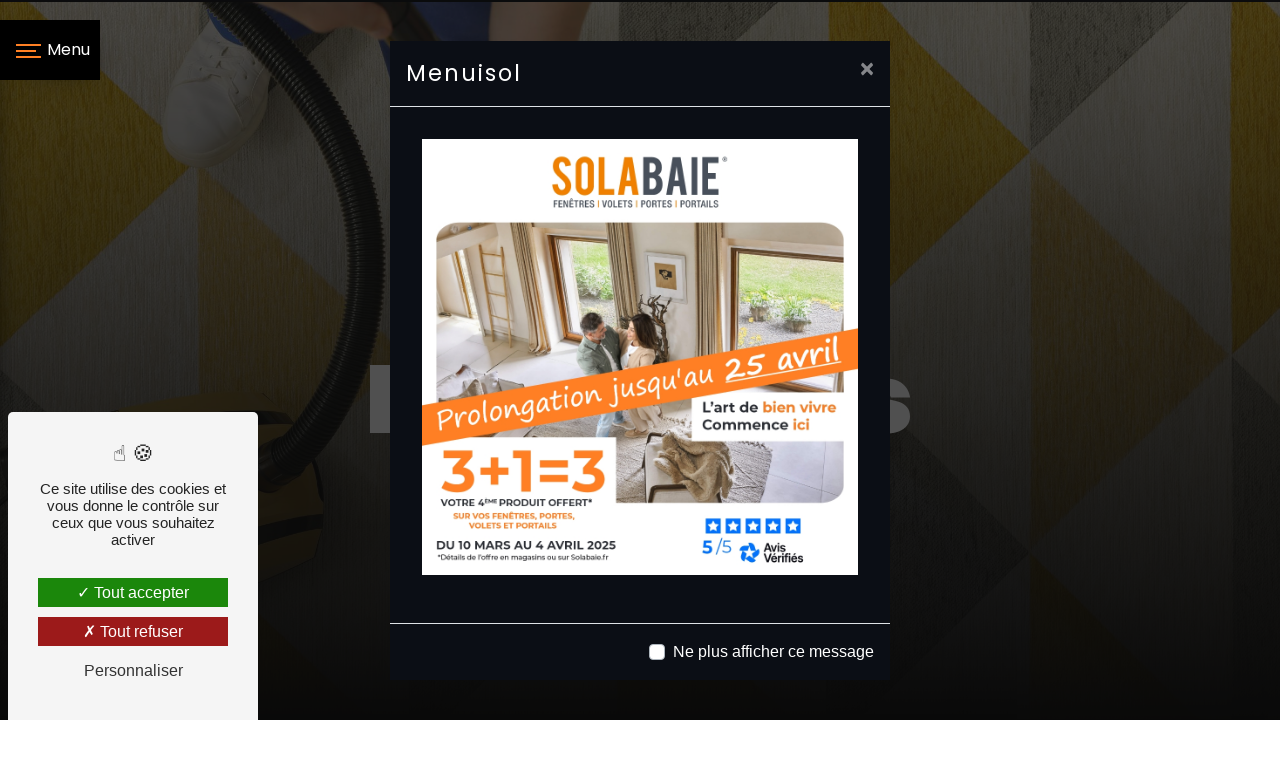

--- FILE ---
content_type: text/html; charset=UTF-8
request_url: https://menuisol-belley.fr/fr/page/moquettes
body_size: 12122
content:
<!doctype html>
<html lang="fr">
<head>
    <script src="https://static.elfsight.com/platform/platform.js" data-use-service-core defer></script>

    <meta charset="UTF-8"/>
    <meta name="viewport" content="width=device-width, initial-scale=1, shrink-to-fit=no">
    <title>Moquettes pour un intérieur chaleureux et confortable - Menuisol</title>
    <script type="text/javascript" src="/bundles/tarteaucitron/tarteaucitron_services.js"></script>
<script type="text/javascript" src="/bundles/tarteaucitron/tarteaucitron.js"></script>
<script type="text/javascript"
        id="init_tac"
        data-iconposition="BottomLeft"
        data-bodyposition="bottom"
        data-iconsrc="/bundles/tarteaucitron/logo-cookies.svg"
        data-iconsrcdisplay="false"
        src="/bundles/tarteaucitron/inittarteaucitron.js">
</script>
                    <link rel="stylesheet" href="/build/new.0a64b08a.css"><link href="https://fonts.googleapis.com/css2?family=Poppins:wght@100;400;900&display=swap"
                  rel="stylesheet">    <link rel="shortcut icon" type="image/png" href="/uploads/media/images/cms/medias/bc78e6d9a703f3410a0196977516e2eec402b1b3.png"/><meta name="keywords" content=""/>
    <meta name="description" content="Découvrez nos moquettes pour créer un intérieur chaleureux, confortable et esthétique. Menuisol propose une gamme complète de moquettes sur-mesure, conçues pour apporter douceur et élégance à votre espace de vie à Belley."/>

    

    <style>
                    .primary-color {
            color: #333;
        }

        .primary-color {
            color: #333;
        }

        .secondary-bg-color {
            background-color: #FF8024;
        }

        .secondary-color {
            color: #FF8024;
        }

        .tertiary-bg-color {
            background-color: #fff;
        }

        .tertiary-color {
            color: #fff;
        }

        .config-font {
            font-family: Poppins, sans-serif;
        }

        @charset "UTF-8";
@font-face {
  font-family: Poppins, sans-serif;
  font-style: normal;
  font-weight: 400;
  src: local("sans serif"), local("sans-serif"), local(Poppins);
  font-display: swap;
}
.card {
  background-color: transparent;
}
.gallery-content {
  background: linear-gradient(180deg, black, transparent);
}
.form-contact-content img {
  margin-bottom: 2%;
}
.seo-page .banner-content h1 {
  font-size: 5em;
  font-weight: bold;
  letter-spacing: 1px;
}
#sidebar {
  z-index: 999999;
}
.seo-page .banner-content {
  align-items: center;
  height: 100vh;
}
li.d-flex.justify-content-center:nth-child(3) a {
  background: #ff8024;
  border: 1px solid white;
  padding: 4%;
}
.sidebar li .nav-link:hover {
  color: white;
  padding-left: 40px;
}
.sidebar .dropdown-side-bar ul li a {
  background: #FF8024;
  margin: 1%;
}
.sidebar .dropdown-side-bar ul li a {
  background: #FF8024;
}
.sidebar .sidebar-header img {
  height: auto;
  width: 80%;
  margin-top: 22%;
}
.items-content .item .image img {
  max-width: 100px;
  filter: brightness(15.5);
}
.items-content .item .text {
  margin-top: 2em;
  padding: 0 9%;
}
.items-content h2 {
  font-size: 3em;
  margin-bottom: 2%;
}
.items-content h3 {
  color: white;
}
.two-columns-text-content {
  background: black;
}
.two-columns-content em {
  font-size: 1.5em;
  margin: 6%;
}
.two-columns-content p:last-child {
  margin: 8%;
  position: relative;
}
.two-columns-content p:last-child::before {
  font-size: 18rem;
  line-height: 1;
  content: open-quote;
  position: absolute;
  left: -68px;
  top: -97px;
  z-index: 0;
  color: #FF8024;
  zoom: 1;
  filter: alpha(opacity=30);
  -webkit-opacity: 0.3;
  -moz-opacity: 0.3;
  opacity: 0.1;
  quotes: "❝" "❠";
}
.legal-notice-content a {
  color: #adadad;
  font-weight: 700;
}
.bot.image-full-width-text-content {
  border-bottom: 50px solid black;
}
.horaires:hover {
  transform: translateX(200px);
}
.horaires {
  position: fixed;
  z-index: 999;
  background: #060606;
  padding: 0%;
  display: flex;
  justify-content: center;
  align-items: center;
  align-content: center;
  text-align: center;
  width: 14%;
  box-shadow: 0px 0px 10px black;
  bottom: 18%;
  left: -200px;
  transition: 1s ease;
}
.horaires p {
  padding: 4%;
  width: 100%;
}
.horaires h3 {
  writing-mode: vertical-lr;
  text-orientation: initial;
  transform: rotate(180deg);
  padding: 7%;
  border: 1px solid #eccc68;
  color: white;
}
.video-container h1 {
  font-size: 9em;
}
.video-container h2 {
  font-size: 2em;
  font-weigt: normal;
}
.sidebar .sidebar-header strong {
  display: none;
}
.hamb-menu {
  position: absolute;
  right: 10px;
  top: 18px;
}
.hamburger {
  background: #000;
  border: none;
  border-radius: 0;
  color: white;
  font-family: "Poppins", serif;
  display: block;
  height: 60px;
  margin-left: 0;
  position: fixed;
  top: 20px;
  width: 100px;
  z-index: 9999999;
}
.image-full-width-text-content .text-content {
  padding: 3%;
  background: linear-gradient(0deg, #000000, transparent 60%);
  height: 100%;
  min-height: 100vh;
}
.image-full-width-text-content .col-md-6 {
  display: flex;
  flex-direction: column;
  justify-content: flex-end;
}
.activity-content .container {
  max-width: none;
  padding: 0;
}
.activity-content .activity-template-2 .card-content .item {
  display: flex;
  justify-content: center;
  padding: 0;
  max-width: 100%;
  flex: 0 0 100%;
}
.activity-content .activity-template-2 .card-content .item .card {
  border: none;
  border-radius: 0;
  height: 450px;
  max-width: none;
  min-width: 100%;
}
.activity-content .activity-template-2 .card-content .item .card .card__background {
  background-position: 50%;
  background-size: cover;
  border-radius: 0;
  bottom: 0;
  left: 0;
  position: absolute;
  right: 0;
  top: 0;
  transform: scale(1) translateZ(0);
  transform-origin: center;
  transition: 0.1s ease-in;
}
.activity-content .activity-template-2 .card-content .item .card:hover {
  transform: scale(1) translateZ(0);
}
/*.activity-content .activity-template-2 .card-content .item:nth-child(4) .card .card__background, .activity-content .activity-template-2 .card-content .item:nth-child(6) .card .card__background {    transform: scale(1) translateZ(0) rotateY(180deg);}*/
.activity-content .activity-template-2 .card-content .item .card .card-body .card-title {
  color: #fff;
  font-weight: 700;
  text-transform: inherit;
  font-size: 5em;
  position: absolute;
  bottom: 14%;
  left: 8%;
  padding-right: 55%;
}
.activity-content .activity-template-2 .card-content .item .card .card-body .btn-activity-type-2 {
  display: none;
}
.activity-content .activity-template-2 .card-content .item .card .card__background::after {
  content: "";
  position: absolute;
  left: 0;
  top: 0;
  width: 100%;
  height: 100%;
  background: linear-gradient(45deg, black, transparent);
  opacity: 0.5;
}
.video-container .text-content .btn-content .btn-video-call-to-action {
  backdrop-filter: none;
  background: none;
  border-bottom: 2px solid white;
}
.btn:hover i {
  background-color: #fff;
  color: #FF8024;
}
.activity-content {
  padding: 0;
}
.activity-content .title-content {
  display: none;
}
.activity-content .activity-template-2 {
  padding: 0;
}
.text-bloc-content {
  padding: 2% 28%;
  margin-top: -1%;
  margin-bottom: 4%;
}
.ban.banner-content .content-btn, .ban.banner-content h2 {
  display: none;
}
.banner-content h1 {
  font-size: 7em;
  font-weight: bold;
  letter-spacing: 1px;
}
.banner-content h1 {
  text-align: center;
}
li {
  color: white;
}
.contain.two-columns-content .img-content .parent-auto-resize-img-child a img {
  object-fit: contain;
}
.grand .img-content {
  flex: 0 0 65%;
  max-width: 65%;
}
.grand .text-content {
  flex: 0 0 35%;
  max-width: 35%;
}
.grand .bloc-left, .grand .bloc-right {
  padding: 5em;
}
.grand2 .img-content {
  flex: 0 0 35%;
  max-width: 35%;
}
.grand2 .text-content {
  flex: 0 0 65%;
  max-width: 65%;
}
.grand2 .bloc-left, .grand2 .bloc-right {
  padding: 5em;
}
.form-contact-content .form-title-page {
  display: flex;
  font-size: 4em;
  justify-content: center;
  padding-bottom: 1em;
  font-family: "Poppins", sans-serif;
  color: #fff;
}
.two-columns-content h2 {
  margin-bottom: 5%;
  font-size: 4em;
}
strong {
  color: #FF8024;
}
.two-columns-content .row {
  justify-content: center;
}
.link-id-content {
  font-family: "Poppins", sans-serif;
  padding: 0;
  z-index: 300;
  width: auto;
  text-align: center;
  background-color: transparent;
  position: fixed;
  display: block;
  top: 170px;
  max-width: 100%;
  right: 0;
}
.link-id-content .opacity {
  display: none;
}
.link-id-content .container {
  margin-right: 0;
  padding: 0;
}
.link-id-content .content-btn {
  display: grid;
  justify-content: end;
  justify-items: end;
}
.link-id-content .content-btn .btn-link-id {
  margin: 0;
  transition: 0.2s ease-out;
  z-index: 9;
  border-radius: 10px 0 0 10px;
  border: none;
  color: white;
  position: relative;
  width: fit-content;
  padding: 15px;
  overflow: hidden;
  opacity: 1;
  background-color: #FF8024;
  margin-bottom: 5px;
}
.two-columns-content .bloc-texte {
  background-color: transparent;
}
body {
  overflow-x: hidden;
  position: relative;
  background: radial-gradient(#121212 50%, #000);
  background-size: cover;
}
.activity-content .bloc-content .img-content img {
  height: 100%;
  width: 100%;
  object-fit: cover;
}
.two-columns-content .img-content {
  margin: 1%;
  min-height: 80vh;
}
.two-columns-content .img-content .parent-auto-resize-img-child {
  height: 100%;
  width: 100%;
  position: absolute;
}
.two-columns-content .img-content .parent-auto-resize-img-child a img {
  height: 100%;
  object-fit: cover;
  box-shadow: none;
  border-radius: 0;
}
.activity-content .bloc-content .text-content {
  display: none;
}
.custom-activity h3 {
  padding-bottom: 1%;
  color: #fff;
  background: transparent;
  text-transform: initial;
  font-weight: 900;
  font-size: 2.5em;
  font-family: Poppins, sans-serif;
}
.grid-item.grid-item-4 {
  background-image: url();
  background-size: cover;
  background-position: center;
}
.grid-item.grid-item-3 {
  grid-column-end: span 3;
  background-image: url();
  background-size: cover;
  background-position: center;
}
.grid-item.grid-item-2 {
  grid-column-end: span 3;
  background-image: url();
  background-size: cover;
  background-position: center;
}
.grid-item.grid-item-1 {
  grid-column-end: span 3;
  grid-row-end: span 4;
  background-image: url();
  background-size: cover;
  background-position: center;
}
.grid-layout {
  display: grid;
  grid-template-columns: repeat(auto-fill, minmax(180px, 1fr));
  grid-gap: 5px;
  grid-auto-rows: minmax(150px, auto);
  grid-auto-flow: dense;
}
.custom-activity {
  margin: 0%;
  padding: 0 5% 5% 5%;
  text-align: center;
  background: white;
}
.grid-item .col-md-12:hover {
  background: linear-gradient(0deg, rgba(214, 222, 71, 0.4), rgba(0, 0, 0, 0.4));
  border-radius: 5px;
  transition: all 0.3s ease-out;
}
.grid-item .col-md-12 {
  padding: 5%;
  height: 100%;
  width: 100%;
  display: flex;
  flex-direction: column;
  justify-content: center;
  align-items: center;
  background: rgba(0, 0, 0, 0.5);
  transition: all 0.3s ease-out;
}
.image-full-width-text-content .text-content p {
  color: white;
}
.image-full-width-text-content .text-content h2 {
  margin-bottom: 5%;
  font-size: 4em;
}
.informations-content .item-content .item a {
  color: #fff;
}
.seo-page .form-content .title-form {
  font-size: 3em;
  font-family: Poppins, sans-serif;
}
.fb.row.two-columns-text-content {
  justify-content: space-evenly;
  padding: 2% 13%;
  background: #121212;
  margin: 11% 0;
}
.fb.row.two-columns-text-content h2 {
  font-size: 4.5em;
  color: white;
}
.two-columns-text-content .item-content {
  padding: 2em;
  display: flex;
  flex-direction: column;
  justify-content: center;
}
/*.two-columns-content.display-media-left {    background: transparent;    backdrop-filter: brightness(0.2);}*/
.two-columns-content.display-media-left .text-content {
  position: relative;
  z-index: 1;
  margin-top: 3%;
  margin-bottom: 8%;
}
.fb.row.two-columns-text-content h2 {
  font-size: 4.5em;
}
.acc .two-columns-presentation-content .img-left, .acc .two-columns-presentation-content .img-right {
  pointer-events: none;
}
.acc .two-columns-presentation-content .bloc-left:hover, .acc .two-columns-presentation-content .bloc-right:hover {
  transform: none;
  box-shadow: none;
}
.three-columns-text-content .text-content {
  padding: 1em;
  overflow: unset;
  display: flex;
  flex-direction: column;
  flex-wrap: nowrap;
  align-content: center;
  justify-content: center;
  align-items: flex-start;
}
.row.three-columns-text-content p {
  color: white;
}
.row.three-columns-text-content h2 {
  color: #FF8024;
}
.two-columns-presentation-content .img-left:hover, .two-columns-presentation-content .img-right:hover {
  filter: blur(0em);
}
.two-columns-presentation-content .bloc-left:hover, .two-columns-presentation-content .bloc-right:hover {
  transform: scale(1.1);
  box-shadow: -1px 0px 10px 0px rgba(0, 0, 0, 0.2);
}
.two-columns-presentation-content .bloc-left, .two-columns-presentation-content .bloc-right {
  max-width: 45%;
  flex: 0 0 45%;
  transition: 0.5s ease !important;
}
.two-columns-presentation-content {
  margin: 2%;
  justify-content: space-evenly;
}
.two-columns-presentation-content .bloc-left .logo-content, .two-columns-presentation-content .bloc-right .logo-content {
  transform: rotate(-45deg);
  margin-bottom: 3%;
}
.banner-content .bottom-pattern {
  height: 300px;
  background-position: top !important;
}
.banner-content {
  box-shadow: 0px 0px 20px rgba(0, 0, 0, 0.5);
  position: relative;
  z-index: 10;
  height: 100vh;
}
.banner-content .opacity-banner {
  background: black;
  background: linear-gradient(0deg, black, transparent);
  opacity: 1;
}
.two-columns-content {
  padding: 7% 7% 3% 7%;
}
.two-columns-content .bloc-texte {
  padding: 0%;
}
.two-columns-content .row {
  display: flex;
  flex-direction: column;
  align-content: center;
  justify-content: center;
  align-items: center;
}
.row.two-columns-presentation-content iframe {
  height: 300px !important;
  width: 80%;
}
.row.two-columns-presentation-content p {
  text-align: center;
}
.pti .row.two-columns-presentation-content {
  height: 50vh;
  min-height: 50vh;
}
.under.text-bloc-content {
  background: #FF8024;
  padding: 4% 2%;
}
.under h2 {
  margin: 0;
  color: white;
}
.acc.two-columns-presentation-content .img-left, .acc.two-columns-presentation-content .img-right {
  pointer-events: none;
}
.two-columns-presentation-content .bloc-left .logo-content img, .two-columns-presentation-content .bloc-right .logo-content img {
  max-width: 140px;
  height: auto;
}
.affix-top .navbar-brand img {
  display: none;
}
.btn {
  background: transparent;
  border-bottom: 2px solid white;
  border-radius: 0;
  color: white;
}
/******TITLES******/
h1 {
  color: #FF8024;
  font-family: Poppins, sans-serif;
  letter-spacing: 4px;
}
h2 {
  color: #fff;
  font-family: Poppins, sans-serif;
  letter-spacing: 1px;
  font-size: 3.5em;
}
h2 strong {
  color: #FF8024;
}
h3 {
  color: #FF8024;
  text-transform: inherit;
  font-size: 1.5em;
  font-family: Poppins, sans-serif;
  letter-spacing: 2px;
}
h4 {
  color: #fff;
  font-family: Poppins, sans-serif;
  letter-spacing: 2px;
}
h5 {
  color: #fff;
  font-family: Poppins, sans-serif;
  letter-spacing: 2px;
}
h6 {
  color: #fff;
  font-family: Poppins, sans-serif;
  letter-spacing: 2px;
}
p {
  letter-spacing: 0.02em;
  line-height: 1.4;
  color: white;
  font-size: 1.3em;
  font-weight: 200;
}
a {
  color: #FF8024;
}
a:hover, a:focus {
  text-decoration: none;
  transition: 0.3s;
}
/******SCROLL******/
.scrollTop {
  background-color: #040404;
  color: #fff;
}
.scrollTop:hover {
  background-color: #FF8024;
  opacity: 0.8;
  color: #fff;
}
/******SCROLLBAR******/
::-webkit-scrollbar {
  width: 6px;
  background: transparent;
}
::-webkit-scrollbar-thumb {
  background: #FF8024;
  border-radius: 15px;
}
/******BUTTONS******/
.btn i {
  background-color: #FF8024;
}
.btn:hover {
  color: #fff;
}
.btn:after {
  background: rgba(60, 60, 60, 0.1);
}
/******ERROR-PAGE******/
.error-content .btn-error {
  border: 1px solid #FF8024;
  background-color: #FF8024;
  color: #fff;
  transition: all 0.3s;
}
/******TOP-MENU******/
.top-menu .affix-top {
  background-color: transparent;
}
.top-menu .affix-top li a {
  font-family: Poppins, sans-serif;
  transition: 0.3s;
  text-align: center;
  color: #fff;
}
.top-menu .affix-top li a:hover {
  opacity: 0.5;
}
.top-menu .affix {
  background-color: #fff;
}
.top-menu .affix li a {
  font-family: Poppins, sans-serif;
  transition: 0.3s;
}
.top-menu .affix li a:hover {
  opacity: 0.5;
}
.top-menu .navbar-brand {
  font-family: Poppins, sans-serif;
}
.top-menu .active > a:first-child {
  border-radius: 5px;
  background-color: #FF8024 !important;
  color: #fff;
}
.top-menu .dropdown-menu li {
  padding: 8px 15px;
}
.top-menu .dropdown-menu li a {
  width: 100%;
  color: #FF8024;
}
.top-menu .dropdown-menu li:first-child {
  border-top: 1px solid #FF8024;
}
.top-menu .dropdown-menu .active a {
  color: #fff;
}
.top-menu .navbar-blog-pages {
  background: #333;
}
@media (min-width: 992px) and (max-width: 1200px) {
  .top-menu .affix-top {
    background-color: transparent;
  }
  .top-menu .affix-top li a {
    color: #FF8024;
  }
  .top-menu .affix-top .active > a:first-child {
    border-radius: 5px;
    background-color: #FF8024 !important;
    color: #fff;
  }
  .top-menu .affix {
    background-color: #fff;
  }
  .top-menu .affix li {
    color: #FF8024;
  }
  .top-menu .affix .active > a:first-child {
    border-radius: 5px;
    background-color: #FF8024 !important;
    color: #fff;
  }
  .top-menu .btn-call-to-action {
    color: #fff !important;
  }
}
@media (max-width: 992px) {
  .top-menu .affix .navbar-toggler, .top-menu .affix-top .navbar-toggler {
    background-color: #FF8024;
  }
  .top-menu .affix .navbar-nav li .nav-link, .top-menu .affix .navbar-nav li a, .top-menu .affix-top .navbar-nav li .nav-link, .top-menu .affix-top .navbar-nav li a {
    color: #FF8024;
  }
  .top-menu .affix .navbar-nav .dropdown-menu, .top-menu .affix-top .navbar-nav .dropdown-menu {
    background-color: rgba(255, 128, 36, 0.1);
  }
  .top-menu .affix .navbar-nav .navbar-toggler, .top-menu .affix-top .navbar-nav .navbar-toggler {
    background-color: #FF8024;
  }
  .top-menu .affix .navbar-nav .active a, .top-menu .affix-top .navbar-nav .active a {
    border-radius: 5px;
    background-color: #FF8024;
    color: #fff;
  }
  .top-menu .affix .social-network a, .top-menu .affix-top .social-network a {
    color: #FF8024;
  }
  .top-menu .affix .btn-call-to-action, .top-menu .affix-top .btn-call-to-action {
    color: #fff;
  }
  .top-menu .navbar-toggler {
    background-color: #FF8024;
  }
}
/******LEFT-MENU******/
#sidebar {
  background-color: #121212;
}
.sidebar .sidebar-header strong {
  color: #757575;
  font-family: Poppins, sans-serif;
  letter-spacing: 4px;
  font-size: 1.5em;
}
.sidebar li a {
  font-family: Poppins, sans-serif;
  letter-spacing: 1px;
  font-size: 17px;
  color: #fff;
  transition: all 0.3s;
}
.sidebar li ul li a {
  font-size: 15px;
}
.sidebar li .dropdown-toggle {
  color: #FF8024 !important;
}
.sidebar .active a:first-child {
  color: #ffffff;
  background: #2b2b2b;
}
.sidebar .social-network ul:before {
  background-color: #FF8024;
}
.sidebar .social-network ul li a {
  background-color: #FF8024;
  color: #fff;
}
.hamburger.is-open .hamb-top, .hamburger.is-open .hamb-middle, .hamburger.is-open .hamb-bottom, .hamburger.is-closed .hamb-top, .hamburger.is-closed .hamb-middle, .hamburger.is-closed .hamb-bottom {
  background: #FF8024;
}
/******SLIDER******/
.slider-content h3 {
  color: #fff;
}
.slider-content img {
  max-width: 300px;
  height: auto;
}
.slider-content p {
  color: #fff;
}
.slider-content .line-slider-content .line, .slider-content .line-slider-content .line2, .slider-content .line-slider-content .line3, .slider-content .line-slider-content .line4 {
  background: #ffffff;
}
.slider-content .carousel-indicators .active {
  background-color: #333;
}
.slider-content .btn-slider-call-to-action {
  color: #fff;
}
.slider-content .btn-slider-call-to-action:after {
  background-color: #FF8024;
}
.slider-content .btn-slider-call-to-action:hover i {
  background-color: #fff;
  color: #FF8024;
}
.slider-content .background-pattern {
  opacity: 0.2;
}
.slider-content .background-opacity-slider {
  background-color: #000;
  opacity: 0.4;
}
/****TWO-COLUMNS****/
.two-columns-content {
  background: linear-gradient(180deg, black, transparent);
}
/****TWO COLUMNS PRESENTATION****/
.two-columns-presentation-content .bloc-left h3 {
  color: #fff;
  text-transform: inherit;
}
.two-columns-presentation-content .bloc-left h1, .two-columns-presentation-content .bloc-left h2, .two-columns-presentation-content .bloc-left p, .two-columns-presentation-content .bloc-left span {
  color: #fff;
}
.two-columns-presentation-content .bloc-left .opacity-left {
  background: linear-gradient(0deg, black 63%, transparent);
}
.two-columns-presentation-content .bloc-right h1, .two-columns-presentation-content .bloc-right h2, .two-columns-presentation-content .bloc-right h3, .two-columns-presentation-content .bloc-right p, .two-columns-presentation-content .bloc-right span {
  color: #fff;
}
.two-columns-presentation-content .bloc-right .opacity-right {
  background: linear-gradient(0deg, black 63%, transparent);
}
.two-columns-presentation-content .typewrite {
  color: #525252;
  font-family: Poppins, sans-serif;
  font-size: 2em;
}
/****THREE-COLUMNS-TEXTES**********/
.three-columns-text-content {
  background-color: #121212;
}
/****TWO-COLUMNS-SLIDER****/
.two-columns-slider-content .text-content .bloc-left {
  background-color: #fff;
  -webkit-box-shadow: 10px 10px 29px -23px black;
  -moz-box-shadow: 10px 10px 29px -23px black;
  box-shadow: 10px 10px 29px -23px black;
}
.two-columns-slider-content .text-content .bloc-right {
  background-color: #fff;
  -webkit-box-shadow: -10px 10px 29px -23px black;
  -moz-box-shadow: -10px 10px 29px -23px black;
  box-shadow: -10px 10px 29px -23px black;
}
.two-columns-slider-content .carousel-caption span {
  color: #fff;
  font-family: Poppins, sans-serif;
  font-style: italic;
  letter-spacing: 2px;
}
.two-columns-slider-content .carousel-indicators .active {
  background-color: #FF8024;
}
/****VIDEO-PRESENTATION*****/
.video-container .opacity-video {
  opacity: 1;
  background: linear-gradient(0deg, black, transparent);
}
.video-container .text-content h3 {
  color: #fff;
}
.video-container .text-content img {
  max-width: 300px;
  height: auto;
}
.video-container .text-content h2, .video-container .text-content p {
  color: #fff;
}
.video-container .text-content .btn-video-call-to-action {
  color: #fff;
}
.video-container .text-content .btn-video-call-to-action:hover i {
  background-color: #fff;
  color: #FF8024;
}
/******BANNER*********/
.banner-content h1, .banner-content h2, .banner-content h3, .banner-content h4, .banner-content h5, .banner-content h6, .banner-content p {
  color: white;
}
.banner-content h3 {
  width: auto;
  background: transparent;
}
/******BANNER-VIDEO*********/
.banner-video-content .opacity-banner {
  opacity: 0.1;
  background-color: #000;
}
/******FORM-CONTACT*********/
.form-contact-content {
  background: linear-gradient(180deg, black, transparent);
  color: white;
}
.form-contact-content h4 {
  font-size: 2.5em;
  color: #FF8024;
}
.form-contact-content .btn-contact-form:hover:before {
  background-color: #FF8024;
}
.form-contact-content .form-control:focus {
  border-color: #FF8024;
  box-shadow: 0 0 0 0.2em rgba(255, 128, 36, 0.35);
}
.form-contact-content .sending-message i {
  color: #FF8024;
}
/******FORM-GUEST-BOOK*********/
.form-guest-book-content h4 {
  font-size: 2.5em;
  color: #FF8024;
}
.form-guest-book-content .btn-guest-book-form:hover:before {
  background-color: #FF8024;
}
.form-guest-book-content .form-control:focus {
  border-color: #FF8024;
  box-shadow: 0 0 0 0.2em rgba(246, 224, 176, 0.35);
}
.form-guest-book-content .sending-message i {
  color: #FF8024;
}
/******FORM-CUSTOM*********/
.chosen-container .highlighted {
  background-color: #FF8024;
}
/******ACTIVITY*********/
.activity-content h3 {
  width: auto;
  background: transparent;
  color: #FF8024;
}
.activity-content .btn-content a {
  font-family: Poppins, sans-serif;
  background-color: #FF8024;
  color: #fff;
}
.activity-content .btn-content a:hover {
  background-color: #fff;
  color: #FF8024;
  border: 1px solid #FF8024;
}
/******PARTNERS*********/
.partners-content .owl-prev, .partners-content .owl-next {
  background-color: #FF8024 !important;
  color: #fff;
}
.partners-content p {
  font-family: Poppins, sans-serif;
}
/******GUEST-BOOK*********/
.guest-book-content .item .avatar {
  background-color: #FF8024;
  color: #fff;
}
.guest-book-content strong {
  font-family: Poppins, sans-serif;
  color: #FF8024;
}
.guest-book-content p {
  font-family: Poppins, sans-serif;
}
/******INFORMATIONS*********/
.informations-content {
  background-color: #FF8024;
}
.informations-content p, .informations-content strong {
  font-family: Poppins, sans-serif;
  color: #fff;
}
.informations-content i {
  color: #fff;
}
/******FOOTER*********/
.footer-content {
  background-color: #121212;
  color: #fff;
}
.footer-content .btn-seo {
  font-family: Poppins, sans-serif;
}
.footer-content a {
  color: #fff;
}
/******SEO-PAGE*********/
.seo-page .information-seo-item-icon i {
  color: #FF8024;
}
.seo-page .form-control:focus {
  border-color: #FF8024;
  box-shadow: 0 0 0 0.2em rgba(255, 128, 36, 0.35);
}
.seo-page .form-title {
  font-family: Poppins;
}
.seo-page .sending-message i {
  color: #FF8024;
}
/******ARTICLES***********/
.articles-list-content .item-category {
  font-family: Poppins, sans-serif;
  color: #fff;
  background-color: #FF8024;
}
.articles-list-content .btn-article {
  background-color: #FF8024;
  color: #fff;
  border: none;
}
/******ARTICLES-PAGES*******/
.article-page-content .category-article-page {
  font-family: Poppins, sans-serif;
  color: #fff;
  background-color: #FF8024;
}
/******SERVICES***********/
.services-list-content .item-content .item .category {
  font-family: Poppins, sans-serif;
  color: #FF8024;
}
.services-list-content .item-content .item .link {
  font-family: Poppins, sans-serif;
  letter-spacing: 5px;
}
/******SERVICE-PAGES*******/
.service-page-content .category-service-page {
  font-family: Poppins, sans-serif;
  color: #fff;
  background-color: #FF8024;
}
/******PRODUCTS***********/
.products-list-content .item-content .item .category {
  font-family: Poppins, sans-serif;
  color: #FF8024;
}
.products-list-content .item-content .item .link {
  font-family: Poppins, sans-serif;
  letter-spacing: 5px;
}
/******PRODUCT-PAGES*******/
.product-page-content .category-product-page {
  font-family: Poppins, sans-serif;
  color: #fff;
  background-color: #FF8024;
}
/******DOCUMENT*********/
.document-content .background-pattern {
  background-color: #FF8024;
}
.document-content .title-content strong {
  font-family: Poppins, sans-serif;
}
/******ITEMS******/
.items-content {
  background-color: #FF8024;
}
.items-content h3 {
  width: auto;
  background: transparent;
}
/****** AFTER / BEFORE ***********/
.after-before-content h1, .after-before-content h2, .after-before-content h3, .after-before-content h4 {
  font-family: Poppins, sans-serif;
  color: #FF8024;
}
/******COLLAPSE******/
.collapse-container .btn-collapse {
  color: #121212;
}
.collapse-container .icofont-container {
  background-color: #FF8024;
}
/******SCHEDULE******/
.schedule-content {
  background-color: #FF8024;
}
.schedule-content h3 {
  width: auto;
  background: transparent;
}
.schedule-content .schedule-content-items:nth-child(2n+1) {
  background: rgba(255, 255, 255, 0.8);
}
.schedule-content .schedule-content-items-active {
  background-color: rgba(0, 0, 0, 0.7);
  color: #fff;
}
/******NEWSLETTER******/
.newsletter-content h3 {
  width: auto;
  background: transparent;
}
.newsletter-content a {
  color: #333;
}
.newsletter-content .opacity-newsletter {
  background-color: rgba(255, 128, 36, 0.8);
}
.two-columns-content .bloc-texte li::marker {
  color: #eccc68;
  content: "";
  display: inline-block;
  font-family: Icofont;
  margin-right: 20px;
}
@media (max-width: 1300px) and (min-width: 992px) {
  .horaires {
    left: -28.3%;
  }
  .two-columns-content .bloc-texte h2 {
    font-size: 3em;
  }
  .grid-item.grid-item-1, .grid-item.grid-item-2, .grid-item.grid-item-3, .grid-item.grid-item-4, .grid-item.grid-item-5 {
    grid-column-end: span 4;
    grid-row-end: span 2;
  }
  .two-columns-content .img-content .parent-auto-resize-img-child a img {
    height: 100%;
    object-fit: cover;
  }
  .ban.banner-content .bottom-pattern {
    height: 150px;
  }
  .video-container .text-content {
    padding-left: 0;
  }
  .video-container h1 {
    font-size: 9em;
  }
  .row.three-columns-text-content h2 {
    font-size: 2em;
  }
  .three-columns-text-content {
    padding: 3em 4em;
  }
  div.eapps-widget {
    width: 100%;
  }
  .fb.row.two-columns-text-content {
    padding: 2% 6%;
    margin: 16% 0;
  }
  .form-contact-content .form-title-page {
    font-size: 3em;
    text-align: center;
    color: white;
  }
  .top-menu .affix-top .dropdown-menu li a {
    color: #FF8024;
  }
  .items-content {
    padding: 2em 1em;
  }
  .video-container .container {
    width: 60%;
  }
  .image-full-width-text-content .text-content {
    background: linear-gradient(0deg, #000000, transparent 100%);
  }
  .activity-content .activity-template-2 .card-content .item .card .card-body .card-title {
    font-size: 4em;
    padding-right: 35%;
  }
  .seo-page .banner-content h1 {
    font-size: 4em;
    font-weight: bold;
    letter-spacing: 1px;
  }
  .two-columns-text-content h2 {
    font-size: 3em;
  }
  .two-columns-content em {
    font-size: 1.2em;
    margin: 6%;
  }
  .banner-content h1 {
    font-size: 6em;
  }
}
@media (max-width: 991.9px) {
  .video-container .text-content {
    padding: 0px;
  }
  .mirtel {
    display: none;
  }
  .two-columns-content ul {
    text-align: left;
  }
  .BadgeContainer__Inner-sc-pa6z2-0.fsjnVB {
    display: none;
  }
  .activity-content .activity-template-2 .card-content .item .card .card-body .card-title {
    font-size: 2em;
    padding-right: 15%;
  }
  .two-columns-content .bloc-texte {
    padding: 2%;
  }
  .image-full-width-text-content .text-content h2 {
    margin-bottom: 5%;
    font-size: 2em;
  }
  .image-full-width-text-content .text-content {
    background: linear-gradient(0deg, #000000, transparent 100%);
  }
  .two-columns-content h2 {
    font-size: 2em;
  }
  .activity-template-1 .bloc-content {
    max-width: 100%;
    flex: 0 0 100%;
  }
  .seo-page .two-columns-content .bloc-texte h3 {
    font-size: 1.2em;
    margin: auto;
  }
  .video-container .container {
    padding: 5%;
    width: 100%;
    margin: 0;
    max-width: none;
  }
  .video-container video {
    width: 100%;
    height: 100%;
    object-fit: cover;
    margin-left: 0;
  }
  .video-container .text-content h3 {
    font-size: 1.5em !important;
  }
  .video-container .text-content h2 {
    font-size: 1em !important;
  }
  .video-container .text-content h1 {
    font-size: 3em !important;
    white-space: break-spaces;
  }
  h2 {
    font-size: 2em;
  }
  .under.text-bloc-content {
    padding: 11% 5%;
  }
  .two-columns-presentation-content .bloc-left, .two-columns-presentation-content .bloc-right {
    max-width: 100%;
    flex: 0 0 100%;
  }
  .pti .row.two-columns-presentation-content {
    height: auto;
    min-height: 50vh;
  }
  .two-columns-content .bloc-texte h3 {
    font-size: 1.2em;
  }
  .two-columns-content .img-content .parent-auto-resize-img-child a img {
    height: 100%;
    object-fit: cover;
  }
  div.eapps-widget {
    width: 100%;
  }
  .fb.row.two-columns-text-content {
    padding: 0% 0%;
    margin: 16% 0;
  }
  .two-columns-text-content .item-content {
    max-height: none;
  }
  .fb.row.two-columns-text-content h2 {
    font-size: 3.5em;
  }
  .two-columns-presentation-content .bloc-left {
    margin-bottom: 7%;
  }
  .row.two-columns-presentation-content iframe {
    width: 100%;
  }
  .affix-top .navbar-brand img {
    display: block;
  }
  .two-columns-content .img-content {
    padding: 5%;
  }
  .ban.banner-content .bottom-pattern {
    height: 85px;
  }
  .banner-content h1 {
    font-size: 2em;
    margin-top: 8%;
  }
  .image-full-width-text-content .text-content {
    padding: 10%;
    text-align: center;
    min-height: 70vh;
  }
  .gallery-content .title-content {
    padding: 2em 1em;
  }
  .two-columns-content .bloc-texte {
    text-align: center;
  }
  .text-bloc-content {
    padding: 2em 1em;
  }
  .two-columns-content .bloc-texte, .two-columns-content.display-media-left .bloc-texte {
    text-align: center;
  }
  .grid-item.grid-item-1, .grid-item.grid-item-2, .grid-item.grid-item-3, .grid-item.grid-item-4, .grid-item.grid-item-5 {
    grid-column-end: span 4;
    grid-row-end: span 2;
  }
  .items-content {
    padding: 2em 1em;
  }
  .three-columns-text-content .text-content {
    text-align: center;
  }
  .link-id-content .content-btn .btn-link-id {
    justify-content: center;
  }
  .banner-content h3 {
    width: auto;
  }
  .top-menu .navbar {
    padding: 0 !important;
  }
  .link-id-content {
    padding: 10px;
    position: inherit;
    display: flex;
    flex-direction: row;
  }
  .link-id-content .content-btn {
    display: flex;
    justify-content: center;
    justify-items: center;
    align-items: center;
    align-content: center;
    flex-direction: row;
    flex-wrap: nowrap;
  }
  .link-id-content .content-btn .btn-link-id {
    margin: 14px;
    border-radius: 10px;
    justify-content: center;
  }
  .link-id-content .container:nth-child(2) {
    display: none;
  }
  .items-content h2 {
    font-size: 2em;
  }
  .items-content .col-lg-3.item {
    margin: 7% 0;
  }
  .items-content h3 {
    font-size: 1.5em;
  }
  .grand.two-columns-content .img-content {
    display: block;
    max-width: 100%;
    flex: none;
  }
  .grand.two-columns-content .text-content {
    display: block;
    max-width: 100%;
    flex: none;
    padding: 0;
  }
  .grand2.two-columns-content .img-content {
    display: block;
    max-width: 100%;
    flex: none;
    padding: 0;
  }
  .grand2.two-columns-content .text-content {
    display: block;
    max-width: 100%;
    flex: none;
    padding: 0;
  }
  .form-contact-content .form-title-page {
    font-size: 3em;
    text-align: center;
    color: white;
  }
  .two-columns-content em {
    font-size: 1.2em;
  }
  .sidebar li a {
    font-size: 15px;
  }
  .form-contact-content img {
    margin-bottom: 5%;
    width: 100% !important;
    object-fit: contain;
  }
}
@media (width: 1300px) {
  .ban.banner-content .bottom-pattern {
    height: 200px;
  }
}
@media (max-width: 575.98px) {
  html {
    overflow-x: hidden;
  }
}
.modal-content {
  background: #0B0E15 !important;
  color: #fff;
}
.close {
  color: #fff;
}
.close:hover {
  color: #fff;
}

        
                                                                                                                                                                        </style>

					<!-- Matomo -->
<script type="text/javascript">
  var _paq = window._paq = window._paq || [];
  /* tracker methods like "setCustomDimension" should be called before "trackPageView" */
  _paq.push(['trackPageView']);
  _paq.push(['enableLinkTracking']);
  (function() {
    var u="https://vistalid-statistiques.fr/";
    _paq.push(['setTrackerUrl', u+'matomo.php']);
    _paq.push(['setSiteId', '6534']);
    var d=document, g=d.createElement('script'), s=d.getElementsByTagName('script')[0];
    g.type='text/javascript'; g.async=true; g.src=u+'matomo.js'; s.parentNode.insertBefore(g,s);
  })();
</script>
<!-- End Matomo Code -->

			</head>
	<body class="container-fluid row page-moquettes">
					<div
				class="modal-content">
				<!-- Modal -->
				<div class="modal" id="myModal" tabindex="-1" role="dialog">
					<div class="modal-dialog modal-dialog-centered" role="document">
						<div class="modal-content">
							<div class="modal-header">
								<h5 class="modal-title" id="myModal">Menuisol</h5>
								<button type="button" class="close" id="closeModal" data-dismiss="modal" aria-label="Close">
									<span aria-hidden="true">&times;</span>
								</button>
							</div>
							<div class="modal-body">
								<p><img src="/uploads/media/images/cms/medias/66d0cc3a881a553284a762ccb003789b.jpeg" style="max-width:100%; width:100%" /></p>
							</div>
							<div class="modal-footer">
								<div class="custom-control custom-checkbox">
									<input type="checkbox" class="custom-control-input" id="checkboxModal">
									<label class="custom-control-label" for="checkboxModal">Ne plus afficher ce message</label>
								</div>
							</div>
						</div>
					</div>
				</div>
			</div>
				<div class="container-fluid">
		    <div class="elfsight-app-16775593-cefb-4dda-992c-d69fb8fe0cc7 mirtel"></div>
												                <nav class="sidebar" id="sidebar">
            <div class="sidebar-sticky">
                <div class="sidebar-header" href="/fr">
                                            <img  alt="Logo-Png"  title="Logo-Png"  src="/uploads/media/images/cms/medias/thumb_/cms/medias/65b393c48da44_images_medium.png"  width="1000"  height="250"  srcset="/uploads/media/images/cms/medias/thumb_/cms/medias/65b393c48da44_images_picto.png 25w, /uploads/media/images/cms/medias/thumb_/cms/medias/65b393c48da44_images_small.png 200w, /uploads/media/images/cms/medias/thumb_/cms/medias/65b393c48da44_images_medium.png 1000w, /uploads/media/images/cms/medias/thumb_/cms/medias/65b393c48da44_images_large.png 2299w, /uploads/media/images/cms/medias/cfdb7a55e62afb2b291ef7d0ad86332b10f45871.png 2835w"  sizes="(max-width: 1000px) 100vw, 1000px"  loading="lazy" />
                        <div class="container-fluid text-center p-3">
                            <strong>Menuisol</strong>
                        </div>
                                    </div>
                                    <li class="d-flex justify-content-center">
                        <a class="nav-link btn btn-call-to-action"
                           target="_blank"
                           href="/fr/page/contact">Demandez un devis</a>
                    </li>
                    <li class="d-flex justify-content-center">
                        <a class="nav-link btn btn-call-to-action" target="_blank" href="https://www.solabaie.fr/">Nos produits</a>
                    </li>
                                                                                                <ul class="list-unstyled components">
                            
                <li class="first">                    <a class="nav-link" href="/fr/page/accueil">Accueil</a>
    
                                            
    
    </li>


                                                
                            <li class="dropdown-side-bar" data-toggle="collapse" aria-expanded="false">                    <a class="nav-link" href="#pageSubmenumenuiseries-exterieures" data-toggle="collapse" aria-expanded="false" >
            Menuiseries extérieures
            <a data-toggle="collapse" aria-expanded="false" class="dropdown-toggle"
               href="#pageSubmenumenuiseries-exterieures"></a>
        </a>
    
                                                    <ul class="collapse list-unstyled" id="pageSubmenumenuiseries-exterieures">
                            
                <li class="first">                    <a class="nav-link" href="/fr/page/fenetres">Fenêtres</a>
    
                                            
    
    </li>


                    
                <li class="">                    <a class="nav-link" href="/fr/page/porte-d-entree">Porte d&#039;entrée</a>
    
                                            
    
    </li>


                    
                <li class="">                    <a class="nav-link" href="/fr/page/porte-de-garage">Porte de garage</a>
    
                                            
    
    </li>


                    
                <li class="">                    <a class="nav-link" href="/fr/page/volets-roulants-bubendorff">Volets roulants Bubendorff</a>
    
                                            
    
    </li>


                    
                <li class="">                    <a class="nav-link" href="/fr/page/portails">Portails</a>
    
                                            
    
    </li>


                    
                <li class="">                    <a class="nav-link" href="/fr/page/pergolas">Pergolas</a>
    
                                            
    
    </li>


                    
                <li class="">                    <a class="nav-link" href="/fr/page/stores-banne">Stores Banne</a>
    
                                            
    
    </li>


                    
                <li class="">                    <a class="nav-link" href="/fr/page/garde-corps">Garde-corps</a>
    
                                            
    
    </li>


                    
                <li class="">                    <a class="nav-link" href="/fr/page/marquises">Marquises</a>
    
                                            
    
    </li>


                    
                <li class="">                    <a class="nav-link" href="/fr/page/clotures-alu">Clôtures Alu</a>
    
                                            
    
    </li>


                    
                <li class="">                    <a class="nav-link" href="/fr/page/vitrage">Vitrage</a>
    
                                            
    
    </li>


                    
                <li class="">                    <a class="nav-link" href="/fr/page/serrurerie">Serrurerie</a>
    
                                            
    
    </li>


                    
                <li class="">                    <a class="nav-link" href="/fr/page/depannage-volets-roulants">Dépannage volets roulants</a>
    
                                            
    
    </li>


                    
                <li class="last">                    <a class="nav-link" href="/fr/page/moustiquaires">Moustiquaires</a>
    
                                            
    
    </li>



    </ul>

    
    </li>


                                                
                            <li class="dropdown-side-bar" data-toggle="collapse" aria-expanded="false">                    <a class="nav-link" href="#pageSubmenumenuiseries-interieures" data-toggle="collapse" aria-expanded="false" >
            Menuiseries intérieures
            <a data-toggle="collapse" aria-expanded="false" class="dropdown-toggle"
               href="#pageSubmenumenuiseries-interieures"></a>
        </a>
    
                                                    <ul class="collapse list-unstyled" id="pageSubmenumenuiseries-interieures">
                            
                <li class="first">                    <a class="nav-link" href="/fr/page/placard-kazed">Placard KAZED</a>
    
                                            
    
    </li>


                    
                <li class="">                    <a class="nav-link" href="/fr/page/dressing">Dressing</a>
    
                                            
    
    </li>


                    
                <li class="">                    <a class="nav-link" href="/fr/page/escaliers">Escaliers</a>
    
                                            
    
    </li>


                    
                <li class="">                    <a class="nav-link" href="/fr/page/portes-interieures">Portes intérieures</a>
    
                                            
    
    </li>


                    
                <li class="last">                    <a class="nav-link" href="/fr/page/stores">Stores</a>
    
                                            
    
    </li>



    </ul>

    
    </li>


                                                
                            <li class="dropdown-side-bar current_ancestor" data-toggle="collapse" aria-expanded="false">                    <a class="nav-link" href="#pageSubmenurevetements-de-sol" data-toggle="collapse" aria-expanded="false" >
            Revêtements de sol
            <a data-toggle="collapse" aria-expanded="false" class="dropdown-toggle"
               href="#pageSubmenurevetements-de-sol"></a>
        </a>
    
                                                    <ul class="collapse list-unstyled" id="pageSubmenurevetements-de-sol">
                            
                <li class="first">                    <a class="nav-link" href="/fr/page/poncage">Ponçage</a>
    
                                            
    
    </li>


                    
                <li class="">                    <a class="nav-link" href="/fr/page/vitrification">Vitrification</a>
    
                                            
    
    </li>


                    
                <li class="">                    <a class="nav-link" href="/fr/page/vinyle">Vinyle</a>
    
                                            
    
    </li>


                    
                <li class="active">                    <a class="nav-link" href="/fr/page/moquettes">Moquettes</a>
    
                                            
    
    </li>


                    
                <li class="">                    <a class="nav-link" href="/fr/page/stratifie">Stratifié</a>
    
                                            
    
    </li>


                    
                <li class="">                    <a class="nav-link" href="/fr/page/parquet">Parquet</a>
    
                                            
    
    </li>


                    
                <li class="last">                    <a class="nav-link" href="/fr/page/chape-seche">Chape sèche</a>
    
                                            
    
    </li>



    </ul>

    
    </li>


                    
                <li class="">                    <a class="nav-link" href="/fr/page/nos-realisations">Nos réalisations</a>
    
                                            
    
    </li>


                    
                <li class="last">                    <a class="nav-link" href="/fr/page/contact">Contact</a>
    
                                            
    
    </li>



    </ul>

    
                                                    
                                <div class="social-network">
                                    </div>
            </div>
        </nav>
    								<div role="main" id="content" class="">
										<div class="container-fluid">
													<button type="button" class="hamburger is-open" id="sidebarCollapse" aria-label="Nav bar">
								<span class="hamb-top"></span>
								<span class="hamb-middle"></span>
								<span class="hamb-bottom"></span>
								<span class="hamb-menu">Menu</span>
							</button>
												<div id="close-sidebar-content">
							    <div>
        <div class="ban banner-content d-flex justify-content-center align-items-center"
     data-aos="fade-up">
    <div class="img"
         style="background: url('/uploads/media/images/cms/medias/thumb_/cms/medias/64bbee73cf4e9_images_large.jpeg') no-repeat center center; background-size: cover;"></div>
    <div class="opacity-banner"></div>
            <div class="text-content" data-aos="fade-down">
                    <div class="col-md-12 logo-content">
                                                            <img  alt="Logo-Png"  title="Logo-Png"  src="/uploads/media/images/cms/medias/thumb_/cms/medias/65b393c48da44_images_medium.png"  width="1000"  height="250"  srcset="/uploads/media/images/cms/medias/thumb_/cms/medias/65b393c48da44_images_small.png 200w, /uploads/media/images/cms/medias/thumb_/cms/medias/65b393c48da44_images_medium.png 1000w, /uploads/media/images/cms/medias/cfdb7a55e62afb2b291ef7d0ad86332b10f45871.png 2835w"  sizes="(max-width: 1000px) 100vw, 1000px"  loading="lazy" />
                                                </div>
                <div class="col-md-12">
            <h1>Moquettes</h1>

        </div>
        <div class="col-md-12 mt-3 content-btn">
                    </div>
    </div>
</div><div
                class="grand2 two-columns-content display-media-right">
            <div class="row row-eq-height">
            <div class="col-md-12  col-lg-6 text-content" data-aos="fade-down">
                <div class="bloc-texte"
                                        >
                    <div class="position-text">
                        <h2>Chaleur et douceur sous vos pieds</h2>

<p>Nos moquettes vous offrent une sensation de <strong>chaleur </strong>et de <strong>douceur </strong>sous vos pieds, cr&eacute;ant ainsi une atmosph&egrave;re accueillante dans votre int&eacute;rieur.</p>

<p>Choisissez parmi une vari&eacute;t&eacute; de <strong>couleurs</strong>, de <strong>motifs </strong>et de <strong>textures </strong>pour trouver la moquette qui correspond parfaitement &agrave; votre style de d&eacute;coration.</p>

<p><em>Apportez une touche de confort et de chaleur &agrave; votre int&eacute;rieur avec nos moquettes sur-mesure.</em></p>

                                            </div>
                </div>
            </div>
            <div class="col-md-12 col-lg-6 img-content" data-aos="fade-up">
    <div class="parent-auto-resize-img-child">
                    <a href="/uploads/media/images/cms/medias/thumb_/cms/medias/64bbee856d2e5_images_large.jpeg" data-lightbox="maison moquette"
               data-title="maison moquette">
                <img  alt="maison moquette"  title="maison moquette"  src="/uploads/media/images/cms/medias/thumb_/cms/medias/64bbee856d2e5_images_medium.jpeg"  width="1000"  height="560"  srcset="/uploads/media/images/cms/medias/thumb_/cms/medias/64bbee856d2e5_images_picto.jpeg 25w, /uploads/media/images/cms/medias/thumb_/cms/medias/64bbee856d2e5_images_small.jpeg 200w, /uploads/media/images/cms/medias/thumb_/cms/medias/64bbee856d2e5_images_medium.jpeg 1000w, /uploads/media/images/cms/medias/thumb_/cms/medias/64bbee856d2e5_images_large.jpeg 2300w, /uploads/media/images/cms/medias/a58d0ac809e0d53166f6290a643a0615.jpeg 2300w"  sizes="(max-width: 1000px) 100vw, 1000px"  class="auto-resize"  loading="lazy" />
            </a>
            </div>
</div>
        </div>
    </div><div
                class=" image-full-width-text-content">

                    <div class="container-fluid" style="background: url('/uploads/media/images/cms/medias/thumb_/cms/medias/64b86aaf1f34a_images_large.jpeg') no-repeat center center; background-size: cover;background-attachment: fixed;">
        <div class="text-content" style="justify-content: center">
            <div class="col-md-6" data-aos="fade-up">
                <h2 style="text-align:center">Demande d&#39;informations</h2>

<p style="text-align:center">Pour toute question ou demande de devis.</p>

                                    <div class="btn-content">
                        <a href="/fr/page/contact"
                           class="btn btn-image-full-width-text" data-aos="fade-left"
                           data-aos-delay="200"><i class="icofont-arrow-right"></i> Contactez-nous
                        </a>
                    </div>
                            </div>
        </div>
    </div>
</div><div
                class="grand2 two-columns-content display-media-left">
            <div class="row row-eq-height">
            <div class="col-md-12 col-lg-6 img-content" data-aos="fade-up">
    <div class="parent-auto-resize-img-child">
                    <a href="/uploads/media/images/cms/medias/thumb_/cms/medias/64bbeea2c0db1_images_large.jpeg" data-lightbox="intérieur moquette"
               data-title="intérieur moquette">
                <img  alt="intérieur moquette"  title="intérieur moquette"  src="/uploads/media/images/cms/medias/thumb_/cms/medias/64bbeea2c0db1_images_medium.jpeg"  width="1000"  height="667"  srcset="/uploads/media/images/cms/medias/thumb_/cms/medias/64bbeea2c0db1_images_picto.jpeg 25w, /uploads/media/images/cms/medias/thumb_/cms/medias/64bbeea2c0db1_images_small.jpeg 200w, /uploads/media/images/cms/medias/thumb_/cms/medias/64bbeea2c0db1_images_medium.jpeg 1000w, /uploads/media/images/cms/medias/thumb_/cms/medias/64bbeea2c0db1_images_large.jpeg 2300w, /uploads/media/images/cms/medias/b0673eb2bcf68a9967cb3b6b9780fa81.jpeg 2300w"  sizes="(max-width: 1000px) 100vw, 1000px"  class="auto-resize"  loading="lazy" />
            </a>
            </div>
</div>
            <div class="col-md-12 col-lg-6 text-content" data-aos="fade-down">
                <div class="bloc-texte"
                                        >
                    <div class="position-text">
                        <h2>Confort acoustique et isolation thermique</h2>

<p>Chez Menuisol, nous privil&eacute;gions des moquettes de qualit&eacute;, con&ccedil;ues pour offrir un <strong>confort acoustique</strong> et une <strong>isolation thermique</strong> optimale.</p>

<p>Les moquettes absorbent les bruits ambiants et contribuent &agrave; maintenir une temp&eacute;rature agr&eacute;able dans votre espace de vie, vous permettant ainsi de profiter d&#39;un confort optimal au quotidien.</p>

<p><em>Profitez d&#39;un confort acoustique et thermique avec nos moquettes sur-mesure de haute qualit&eacute;.</em></p>

                                            </div>
                </div>
            </div>
        </div>
    </div><div
                class=" informations-content"
        >
        <div class="row informations-list">
                            <div class="col-xl-12 item-content">
                                        <div class="item col-lg-12 col-xl-4" data-aos="fade-down">
        <div class="row">
            <div class="col-lg-12 col-xl-4 icon-content">
                <i class="icofont-location-pin"></i>
            </div>
            <div class="col-lg-12 col-xl-8 informations">
                <div class="col-12">
                    <strong>Adresse</strong>
                </div>
                <div class="col-12">
                    <p>320 Rue Denis Papin, 01300 Belley</p>
                </div>
            </div>
        </div>
    </div>
    <div class="col-lg-12 col-xl-4" data-aos="fade-up">
        <div class="item">
            <div class="row">
                <div class="col-lg-12 col-xl-4 icon-content">
                    <i class="icofont-phone"></i>
                </div>
                <div class="col-lg-12 col-xl-8 informations">
                    <div class="col-12">
                                                    <strong>Téléphone</strong>
                                            </div>
                    <div class="col-12">
                        <p><a href='tel:04 79 42 04 66'>04 79 42 04 66</a></p>
                                            </div>
                </div>
            </div>
        </div>
    </div>
    <div class="col-lg-12 col-xl-4" data-aos="fade-down">
        <div class="item">
            <div class="row">
                <div class="col-lg-12 col-xl-4 icon-content">
                    <i class="icofont-letter"></i>
                </div>
                <div class="col-lg-12 col-xl-8 informations">
                    <div class="col-12">
                        <strong>E-mail</strong>
                    </div>
                    <div class="col-12">
                        <p><a href='mailto:menuisol01300@gmail.com'>menuisol01300@gmail.com</a></p>
                    </div>
                </div>
            </div>
        </div>
    </div>
                            </div>
                            <div class="col-xl-12 map-content">
                <iframe src="https://www.google.com/maps/embed?pb=!1m14!1m8!1m3!1d11136.584679928052!2d5.7080112!3d45.7482155!3m2!1i1024!2i768!4f13.1!3m3!1m2!1s0x478b132df9f16107%3A0xcd4fb3c4695c8280!2sMENUISOL%20-%20SOLABAIE!5e0!3m2!1sfr!2sfr!4v1689807225547!5m2!1sfr!2sfr" width="100%" height="450" style="border:0;" allowfullscreen="" loading="lazy" referrerpolicy="no-referrer-when-downgrade"></iframe>
            </div>
            </div>
</div>
    </div>
						</div>
					</div>
					<footer class="footer-content">
    <div class="container text-center seo-content">
        <a class="btn btn-seo" data-toggle="collapse" href="#frequently_searched" role="button"
           aria-expanded="false" aria-controls="frequently_searched">
            Recherches fréquentes
        </a>
        <div class="collapse" id="frequently_searched">
                            <a href="/fr/page/menuiserie-interieure/belley" title="menuiserie intérieure Belley">menuiserie intérieure Belley <span>-</span> </a>
                            <a href="/fr/page/menuiserie-interieure/magnieu" title="menuiserie intérieure Magnieu">menuiserie intérieure Magnieu <span>-</span> </a>
                            <a href="/fr/page/menuiserie-interieure/parves-et-nattages" title="menuiserie intérieure Parves-et-Nattages">menuiserie intérieure Parves-et-Nattages <span>-</span> </a>
                            <a href="/fr/page/menuiserie-interieure/virignin" title="menuiserie intérieure Virignin">menuiserie intérieure Virignin <span>-</span> </a>
                            <a href="/fr/page/menuiserie-interieure/brens" title="menuiserie intérieure Brens">menuiserie intérieure Brens <span>-</span> </a>
                            <a href="/fr/page/menuiserie-interieure/arboys-en-bugey" title="menuiserie intérieure Arboys-en-Bugey">menuiserie intérieure Arboys-en-Bugey <span>-</span> </a>
                            <a href="/fr/page/menuiserie-interieure/saint-germain-les-paroisses" title="menuiserie intérieure Saint-Germain-les-Paroisses">menuiserie intérieure Saint-Germain-les-Paroisses <span>-</span> </a>
                            <a href="/fr/page/menuiserie-interieure/contrevoz" title="menuiserie intérieure Contrevoz">menuiserie intérieure Contrevoz <span>-</span> </a>
                            <a href="/fr/page/menuiserie-interieure/chazey-bons" title="menuiserie intérieure Chazey-Bons">menuiserie intérieure Chazey-Bons <span>-</span> </a>
                            <a href="/fr/page/menuiserie-interieure/ambleon" title="menuiserie intérieure Ambléon">menuiserie intérieure Ambléon <span>-</span> </a>
                            <a href="/fr/page/menuiserie-exterieure/belley" title="menuiserie extérieure Belley">menuiserie extérieure Belley <span>-</span> </a>
                            <a href="/fr/page/menuiserie-exterieure/magnieu" title="menuiserie extérieure Magnieu">menuiserie extérieure Magnieu <span>-</span> </a>
                            <a href="/fr/page/menuiserie-exterieure/parves-et-nattages" title="menuiserie extérieure Parves-et-Nattages">menuiserie extérieure Parves-et-Nattages <span>-</span> </a>
                            <a href="/fr/page/menuiserie-exterieure/virignin" title="menuiserie extérieure Virignin">menuiserie extérieure Virignin <span>-</span> </a>
                            <a href="/fr/page/menuiserie-exterieure/brens" title="menuiserie extérieure Brens">menuiserie extérieure Brens <span>-</span> </a>
                            <a href="/fr/page/menuiserie-exterieure/arboys-en-bugey" title="menuiserie extérieure Arboys-en-Bugey">menuiserie extérieure Arboys-en-Bugey <span>-</span> </a>
                            <a href="/fr/page/menuiserie-exterieure/saint-germain-les-paroisses" title="menuiserie extérieure Saint-Germain-les-Paroisses">menuiserie extérieure Saint-Germain-les-Paroisses <span>-</span> </a>
                            <a href="/fr/page/menuiserie-exterieure/contrevoz" title="menuiserie extérieure Contrevoz">menuiserie extérieure Contrevoz <span>-</span> </a>
                            <a href="/fr/page/menuiserie-exterieure/chazey-bons" title="menuiserie extérieure Chazey-Bons">menuiserie extérieure Chazey-Bons <span>-</span> </a>
                            <a href="/fr/page/menuiserie-exterieure/ambleon" title="menuiserie extérieure Ambléon">menuiserie extérieure Ambléon <span>-</span> </a>
                            <a href="/fr/page/porte-d-entree/belley" title="porte d&#039;entrée Belley">porte d&#039;entrée Belley <span>-</span> </a>
                            <a href="/fr/page/porte-d-entree/magnieu" title="porte d&#039;entrée Magnieu">porte d&#039;entrée Magnieu <span>-</span> </a>
                            <a href="/fr/page/porte-d-entree/parves-et-nattages" title="porte d&#039;entrée Parves-et-Nattages">porte d&#039;entrée Parves-et-Nattages <span>-</span> </a>
                            <a href="/fr/page/porte-d-entree/virignin" title="porte d&#039;entrée Virignin">porte d&#039;entrée Virignin <span>-</span> </a>
                            <a href="/fr/page/porte-d-entree/brens" title="porte d&#039;entrée Brens">porte d&#039;entrée Brens <span>-</span> </a>
                            <a href="/fr/page/porte-d-entree/arboys-en-bugey" title="porte d&#039;entrée Arboys-en-Bugey">porte d&#039;entrée Arboys-en-Bugey <span>-</span> </a>
                            <a href="/fr/page/porte-d-entree/saint-germain-les-paroisses" title="porte d&#039;entrée Saint-Germain-les-Paroisses">porte d&#039;entrée Saint-Germain-les-Paroisses <span>-</span> </a>
                            <a href="/fr/page/porte-d-entree/contrevoz" title="porte d&#039;entrée Contrevoz">porte d&#039;entrée Contrevoz <span>-</span> </a>
                            <a href="/fr/page/porte-d-entree/chazey-bons" title="porte d&#039;entrée Chazey-Bons">porte d&#039;entrée Chazey-Bons <span>-</span> </a>
                            <a href="/fr/page/porte-d-entree/ambleon" title="porte d&#039;entrée Ambléon">porte d&#039;entrée Ambléon <span>-</span> </a>
                            <a href="/fr/page/porte-de-garage/belley" title="porte de garage Belley">porte de garage Belley <span>-</span> </a>
                            <a href="/fr/page/porte-de-garage/magnieu" title="porte de garage Magnieu">porte de garage Magnieu <span>-</span> </a>
                            <a href="/fr/page/porte-de-garage/parves-et-nattages" title="porte de garage Parves-et-Nattages">porte de garage Parves-et-Nattages <span>-</span> </a>
                            <a href="/fr/page/porte-de-garage/virignin" title="porte de garage Virignin">porte de garage Virignin <span>-</span> </a>
                            <a href="/fr/page/porte-de-garage/brens" title="porte de garage Brens">porte de garage Brens <span>-</span> </a>
                            <a href="/fr/page/porte-de-garage/arboys-en-bugey" title="porte de garage Arboys-en-Bugey">porte de garage Arboys-en-Bugey <span>-</span> </a>
                            <a href="/fr/page/porte-de-garage/saint-germain-les-paroisses" title="porte de garage Saint-Germain-les-Paroisses">porte de garage Saint-Germain-les-Paroisses <span>-</span> </a>
                            <a href="/fr/page/porte-de-garage/contrevoz" title="porte de garage Contrevoz">porte de garage Contrevoz <span>-</span> </a>
                            <a href="/fr/page/porte-de-garage/chazey-bons" title="porte de garage Chazey-Bons">porte de garage Chazey-Bons <span>-</span> </a>
                            <a href="/fr/page/porte-de-garage/ambleon" title="porte de garage Ambléon">porte de garage Ambléon <span>-</span> </a>
                            <a href="/fr/page/portail/belley" title="portail Belley">portail Belley <span>-</span> </a>
                            <a href="/fr/page/portail/magnieu" title="portail Magnieu">portail Magnieu <span>-</span> </a>
                            <a href="/fr/page/portail/parves-et-nattages" title="portail Parves-et-Nattages">portail Parves-et-Nattages <span>-</span> </a>
                            <a href="/fr/page/portail/virignin" title="portail Virignin">portail Virignin <span>-</span> </a>
                            <a href="/fr/page/portail/brens" title="portail Brens">portail Brens <span>-</span> </a>
                            <a href="/fr/page/portail/arboys-en-bugey" title="portail Arboys-en-Bugey">portail Arboys-en-Bugey <span>-</span> </a>
                            <a href="/fr/page/portail/saint-germain-les-paroisses" title="portail Saint-Germain-les-Paroisses">portail Saint-Germain-les-Paroisses <span>-</span> </a>
                            <a href="/fr/page/portail/contrevoz" title="portail Contrevoz">portail Contrevoz <span>-</span> </a>
                            <a href="/fr/page/portail/chazey-bons" title="portail Chazey-Bons">portail Chazey-Bons <span>-</span> </a>
                            <a href="/fr/page/portail/ambleon" title="portail Ambléon">portail Ambléon <span>-</span> </a>
                            <a href="/fr/page/cloture/belley" title="clôture Belley">clôture Belley <span>-</span> </a>
                            <a href="/fr/page/cloture/magnieu" title="clôture Magnieu">clôture Magnieu <span>-</span> </a>
                            <a href="/fr/page/cloture/parves-et-nattages" title="clôture Parves-et-Nattages">clôture Parves-et-Nattages <span>-</span> </a>
                            <a href="/fr/page/cloture/virignin" title="clôture Virignin">clôture Virignin <span>-</span> </a>
                            <a href="/fr/page/cloture/brens" title="clôture Brens">clôture Brens <span>-</span> </a>
                            <a href="/fr/page/cloture/arboys-en-bugey" title="clôture Arboys-en-Bugey">clôture Arboys-en-Bugey <span>-</span> </a>
                            <a href="/fr/page/cloture/saint-germain-les-paroisses" title="clôture Saint-Germain-les-Paroisses">clôture Saint-Germain-les-Paroisses <span>-</span> </a>
                            <a href="/fr/page/cloture/contrevoz" title="clôture Contrevoz">clôture Contrevoz <span>-</span> </a>
                            <a href="/fr/page/cloture/chazey-bons" title="clôture Chazey-Bons">clôture Chazey-Bons <span>-</span> </a>
                            <a href="/fr/page/cloture/ambleon" title="clôture Ambléon">clôture Ambléon <span>-</span> </a>
                            <a href="/fr/page/serrurerie/belley" title="serrurerie Belley">serrurerie Belley <span>-</span> </a>
                            <a href="/fr/page/serrurerie/magnieu" title="serrurerie Magnieu">serrurerie Magnieu <span>-</span> </a>
                            <a href="/fr/page/serrurerie/parves-et-nattages" title="serrurerie Parves-et-Nattages">serrurerie Parves-et-Nattages <span>-</span> </a>
                            <a href="/fr/page/serrurerie/virignin" title="serrurerie Virignin">serrurerie Virignin <span>-</span> </a>
                            <a href="/fr/page/serrurerie/brens" title="serrurerie Brens">serrurerie Brens <span>-</span> </a>
                            <a href="/fr/page/serrurerie/arboys-en-bugey" title="serrurerie Arboys-en-Bugey">serrurerie Arboys-en-Bugey <span>-</span> </a>
                            <a href="/fr/page/serrurerie/saint-germain-les-paroisses" title="serrurerie Saint-Germain-les-Paroisses">serrurerie Saint-Germain-les-Paroisses <span>-</span> </a>
                            <a href="/fr/page/serrurerie/contrevoz" title="serrurerie Contrevoz">serrurerie Contrevoz <span>-</span> </a>
                            <a href="/fr/page/serrurerie/chazey-bons" title="serrurerie Chazey-Bons">serrurerie Chazey-Bons <span>-</span> </a>
                            <a href="/fr/page/serrurerie/ambleon" title="serrurerie Ambléon">serrurerie Ambléon <span>-</span> </a>
                            <a href="/fr/page/volets-roulants/belley" title="volets roulants Belley">volets roulants Belley <span>-</span> </a>
                            <a href="/fr/page/volets-roulants/magnieu" title="volets roulants Magnieu">volets roulants Magnieu <span>-</span> </a>
                            <a href="/fr/page/volets-roulants/parves-et-nattages" title="volets roulants Parves-et-Nattages">volets roulants Parves-et-Nattages <span>-</span> </a>
                            <a href="/fr/page/volets-roulants/virignin" title="volets roulants Virignin">volets roulants Virignin <span>-</span> </a>
                            <a href="/fr/page/volets-roulants/brens" title="volets roulants Brens">volets roulants Brens <span>-</span> </a>
                            <a href="/fr/page/volets-roulants/arboys-en-bugey" title="volets roulants Arboys-en-Bugey">volets roulants Arboys-en-Bugey <span>-</span> </a>
                            <a href="/fr/page/volets-roulants/saint-germain-les-paroisses" title="volets roulants Saint-Germain-les-Paroisses">volets roulants Saint-Germain-les-Paroisses <span>-</span> </a>
                            <a href="/fr/page/volets-roulants/contrevoz" title="volets roulants Contrevoz">volets roulants Contrevoz <span>-</span> </a>
                            <a href="/fr/page/volets-roulants/chazey-bons" title="volets roulants Chazey-Bons">volets roulants Chazey-Bons <span>-</span> </a>
                            <a href="/fr/page/volets-roulants/ambleon" title="volets roulants Ambléon">volets roulants Ambléon <span>-</span> </a>
                            <a href="/fr/page/escaliers/belley" title="escaliers Belley">escaliers Belley <span>-</span> </a>
                            <a href="/fr/page/escaliers/magnieu" title="escaliers Magnieu">escaliers Magnieu <span>-</span> </a>
                            <a href="/fr/page/escaliers/parves-et-nattages" title="escaliers Parves-et-Nattages">escaliers Parves-et-Nattages <span>-</span> </a>
                            <a href="/fr/page/escaliers/virignin" title="escaliers Virignin">escaliers Virignin <span>-</span> </a>
                            <a href="/fr/page/escaliers/brens" title="escaliers Brens">escaliers Brens <span>-</span> </a>
                            <a href="/fr/page/escaliers/arboys-en-bugey" title="escaliers Arboys-en-Bugey">escaliers Arboys-en-Bugey <span>-</span> </a>
                            <a href="/fr/page/escaliers/saint-germain-les-paroisses" title="escaliers Saint-Germain-les-Paroisses">escaliers Saint-Germain-les-Paroisses <span>-</span> </a>
                            <a href="/fr/page/escaliers/contrevoz" title="escaliers Contrevoz">escaliers Contrevoz <span>-</span> </a>
                            <a href="/fr/page/escaliers/chazey-bons" title="escaliers Chazey-Bons">escaliers Chazey-Bons <span>-</span> </a>
                            <a href="/fr/page/escaliers/ambleon" title="escaliers Ambléon">escaliers Ambléon <span>-</span> </a>
                            <a href="/fr/page/pergolas/belley" title="pergolas Belley">pergolas Belley <span>-</span> </a>
                            <a href="/fr/page/pergolas/magnieu" title="pergolas Magnieu">pergolas Magnieu <span>-</span> </a>
                            <a href="/fr/page/pergolas/parves-et-nattages" title="pergolas Parves-et-Nattages">pergolas Parves-et-Nattages <span>-</span> </a>
                            <a href="/fr/page/pergolas/virignin" title="pergolas Virignin">pergolas Virignin <span>-</span> </a>
                            <a href="/fr/page/pergolas/brens" title="pergolas Brens">pergolas Brens <span>-</span> </a>
                            <a href="/fr/page/pergolas/arboys-en-bugey" title="pergolas Arboys-en-Bugey">pergolas Arboys-en-Bugey <span>-</span> </a>
                            <a href="/fr/page/pergolas/saint-germain-les-paroisses" title="pergolas Saint-Germain-les-Paroisses">pergolas Saint-Germain-les-Paroisses <span>-</span> </a>
                            <a href="/fr/page/pergolas/contrevoz" title="pergolas Contrevoz">pergolas Contrevoz <span>-</span> </a>
                            <a href="/fr/page/pergolas/chazey-bons" title="pergolas Chazey-Bons">pergolas Chazey-Bons <span>-</span> </a>
                            <a href="/fr/page/pergolas/ambleon" title="pergolas Ambléon">pergolas Ambléon <span>-</span> </a>
                    </div>
    </div>
    <div class="container-fluid informations-seo-content">
        <p>
            &copy; <a href="https://www.vistalid.fr/">Vistalid </a> &nbsp- 2026
            - Tous droits réservés -&nbsp<a href="/fr/page/mentions-legales"> Mentions légales </a>&nbsp - &nbsp<a id="tarteaucitronManager"> Gestion des cookies </a>
        </p>
    </div>
</footer>				</div>
									<a href="#content" class="scrollTop" style="display: none;">
						<i class="icofont-long-arrow-up icofont-2x"></i>
					</a>
							</div>
							<script src="/build/runtime.24175ed7.js"></script><script src="/build/new.07566542.js"></script>
						</body>
</html>
